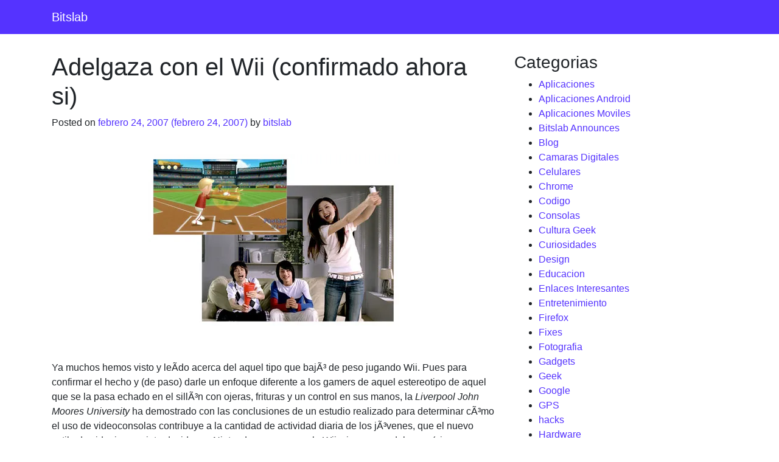

--- FILE ---
content_type: text/html; charset=UTF-8
request_url: https://www.bitslab.net/adelgaza-con-el-wii-confirmado-ahora-si/
body_size: 12311
content:
<!DOCTYPE html>
<html lang="es">
<head>
	<meta charset="UTF-8">
	<meta name="viewport" content="width=device-width, initial-scale=1, shrink-to-fit=no">
	<link rel="profile" href="http://gmpg.org/xfn/11">
	<style id="jetpack-boost-critical-css">@media all{ol,ul{box-sizing:border-box}.entry-content{counter-reset:footnotes}.aligncenter{clear:both}.screen-reader-text{border:0;clip:rect(1px,1px,1px,1px);-webkit-clip-path:inset(50%);clip-path:inset(50%);height:1px;margin:-1px;overflow:hidden;padding:0;position:absolute;width:1px;word-wrap:normal!important}html :where(img[class*=wp-image-]){height:auto;max-width:100%}:where(figure){margin:0 0 1em}}@media all{*{box-sizing:border-box}html{font-family:sans-serif;line-height:1.15;-webkit-text-size-adjust:100%}article,aside,figcaption,figure,footer,header,main,nav{display:block}body{margin:0;font-family:-apple-system,BlinkMacSystemFont,"Segoe UI",Roboto,"Helvetica Neue",Arial,"Noto Sans","Liberation Sans",sans-serif,"Apple Color Emoji","Segoe UI Emoji","Segoe UI Symbol","Noto Color Emoji";font-size:1rem;font-weight:400;line-height:1.5;color:#212529;text-align:left;background-color:#fff}h1,h2,h3,h5{margin-top:0;margin-bottom:.5rem}p{margin-top:0;margin-bottom:1rem}ol,ul{margin-top:0;margin-bottom:1rem}strong{font-weight:bolder}a{color:#53f;text-decoration:none;background-color:transparent}figure{margin:0 0 1rem}img{vertical-align:middle;border-style:none}table{border-collapse:collapse}th{text-align:inherit;text-align:-webkit-match-parent}button{border-radius:0}button{margin:0;font-family:inherit;font-size:inherit;line-height:inherit}button{overflow:visible}button{text-transform:none}[type=button],button{-webkit-appearance:button}h1,h2,h3,h5{margin-bottom:.5rem;font-weight:500;line-height:1.2}h1{font-size:2.5rem}h2{font-size:2rem}h3{font-size:1.75rem}h5{font-size:1.25rem}.container{width:100%;padding-right:15px;padding-left:15px;margin-right:auto;margin-left:auto}@media (min-width:576px){.container{max-width:540px}}@media (min-width:768px){.container{max-width:720px}}@media (min-width:992px){.container{max-width:960px}}@media (min-width:1200px){.container{max-width:1140px}}.row{display:-webkit-flex;display:-ms-flexbox;display:flex;-webkit-flex-wrap:wrap;-ms-flex-wrap:wrap;flex-wrap:wrap;margin-right:-15px;margin-left:-15px}.col-md,.col-md-4{position:relative;width:100%;padding-right:15px;padding-left:15px}@media (min-width:768px){.col-md{-webkit-flex-basis:0;-ms-flex-preferred-size:0;flex-basis:0;-webkit-flex-grow:1;-ms-flex-positive:1;flex-grow:1;max-width:100%}.col-md-4{-webkit-flex:0 0 33.3333333333%;-ms-flex:0 0 33.3333333333%;flex:0 0 33.3333333333%;max-width:33.3333333333%}}.navbar{position:relative;display:-webkit-flex;display:-ms-flexbox;display:flex;-webkit-flex-wrap:wrap;-ms-flex-wrap:wrap;flex-wrap:wrap;-webkit-align-items:center;-ms-flex-align:center;align-items:center;-webkit-justify-content:space-between;-ms-flex-pack:justify;justify-content:space-between;padding:.5rem 1rem}.navbar .container{display:-webkit-flex;display:-ms-flexbox;display:flex;-webkit-flex-wrap:wrap;-ms-flex-wrap:wrap;flex-wrap:wrap;-webkit-align-items:center;-ms-flex-align:center;align-items:center;-webkit-justify-content:space-between;-ms-flex-pack:justify;justify-content:space-between}.navbar-brand{display:inline-block;padding-top:.3125rem;padding-bottom:.3125rem;margin-right:1rem;font-size:1.25rem;line-height:inherit;white-space:nowrap}.navbar-toggler{padding:.25rem .75rem;font-size:1.25rem;line-height:1;background-color:transparent;border:1px solid transparent;border-radius:.25rem}.navbar-toggler-icon{display:inline-block;width:1.5em;height:1.5em;vertical-align:middle;content:"";background:50%/100% 100%no-repeat}@media (max-width:767.98px){.navbar-expand-md>.container{padding-right:0;padding-left:0}}@media (min-width:768px){.navbar-expand-md{-webkit-flex-flow:row nowrap;-ms-flex-flow:row nowrap;flex-flow:row nowrap;-webkit-justify-content:flex-start;-ms-flex-pack:start;justify-content:flex-start}.navbar-expand-md>.container{-webkit-flex-wrap:nowrap;-ms-flex-wrap:nowrap;flex-wrap:nowrap}.navbar-expand-md .navbar-toggler{display:none}}.navbar-dark .navbar-brand{color:#fff}.navbar-dark .navbar-toggler{color:rgba(255,255,255,.5);border-color:rgba(255,255,255,.1)}.navbar-dark .navbar-toggler-icon{background-image:url(data:image/svg+xml,%3csvg\ xmlns=\'http://www.w3.org/2000/svg\'\ width=\'30\'\ height=\'30\'\ viewBox=\'0\ 0\ 30\ 30\'%3e%3cpath\ stroke=\'rgba%28255,\ 255,\ 255,\ 0.5%29\'\ stroke-linecap=\'round\'\ stroke-miterlimit=\'10\'\ stroke-width=\'2\'\ d=\'M4\ 7h22M4\ 15h22M4\ 23h22\'/%3e%3c/svg%3e)}.bg-primary{background-color:#53f!important}.d-flex{display:-webkit-flex!important;display:-ms-flexbox!important;display:flex!important}.justify-content-between{-webkit-justify-content:space-between!important;-ms-flex-pack:justify!important;justify-content:space-between!important}.sr-only{position:absolute;width:1px;height:1px;padding:0;margin:-1px;overflow:hidden;clip:rect(0,0,0,0);white-space:nowrap;border:0}.aligncenter{margin-right:auto!important}.aligncenter{margin-left:auto!important}body{overflow-x:hidden}.wrapper{padding:30px 0}.wp-caption{font-size:inherit}.wp-caption-text{font-size:inherit}.screen-reader-text{position:absolute;width:1px;height:1px;padding:0;margin:-1px;overflow:hidden;clip:rect(0,0,0,0);white-space:nowrap;border:0}.aligncenter{display:block}.entry-footer span{padding-right:10px}article img,figure,img,img.wp-post-image{max-width:100%;height:auto}a.skip-link{position:fixed;z-index:1000;top:0;right:0}.entry-content p a:not(.btn){text-decoration:underline}@font-face{font-family:FontAwesome;font-weight:400;font-style:normal}.fa{display:inline-block;font:normal normal normal 14px/1 FontAwesome;font-size:inherit;text-rendering:auto;-webkit-font-smoothing:antialiased;-moz-osx-font-smoothing:grayscale}.fa-angle-left:before{content:""}.fa-angle-right:before{content:""}.sr-only{position:absolute;width:1px;height:1px;padding:0;margin:-1px;overflow:hidden;clip:rect(0,0,0,0);border:0}}@media all{.jetpack-video-wrapper{margin-bottom:1.6em}.jetpack-video-wrapper>iframe{margin-bottom:0}}</style><meta name='robots' content='index, follow, max-image-preview:large, max-snippet:-1, max-video-preview:-1' />

	<!-- This site is optimized with the Yoast SEO plugin v26.5 - https://yoast.com/wordpress/plugins/seo/ -->
	<title>Adelgaza con el Wii (confirmado ahora si) - Bitslab</title>
	<link rel="canonical" href="https://www.bitslab.net/adelgaza-con-el-wii-confirmado-ahora-si/" />
	<meta property="og:locale" content="es_MX" />
	<meta property="og:type" content="article" />
	<meta property="og:title" content="Adelgaza con el Wii (confirmado ahora si) - Bitslab" />
	<meta property="og:description" content="&nbsp; &nbsp; Ya muchos hemos visto y leÃ­do acerca del aquel tipo que bajÃ³ de peso jugando Wii. Pues para confirmar el hecho y (de paso) darle un enfoque diferente a los gamers de aquel estereotipo de aquel que se la pasa echado en el sillÃ³n con ojeras, frituras y un control en sus manos, [...]Read More... from Adelgaza con el Wii (confirmado ahora si)" />
	<meta property="og:url" content="https://www.bitslab.net/adelgaza-con-el-wii-confirmado-ahora-si/" />
	<meta property="og:site_name" content="Bitslab" />
	<meta property="article:published_time" content="2007-02-24T07:04:56+00:00" />
	<meta property="article:modified_time" content="2007-02-24T07:06:40+00:00" />
	<meta property="og:image" content="http://www.bitslab.net/wp-content/uploads/2007/02/wii.jpg" />
	<meta name="author" content="bitslab" />
	<meta name="twitter:card" content="summary_large_image" />
	<meta name="twitter:label1" content="Escrito por" />
	<meta name="twitter:data1" content="bitslab" />
	<meta name="twitter:label2" content="Tiempo de lectura" />
	<meta name="twitter:data2" content="1 minuto" />
	<script type="application/ld+json" class="yoast-schema-graph">{"@context":"https://schema.org","@graph":[{"@type":"WebPage","@id":"https://www.bitslab.net/adelgaza-con-el-wii-confirmado-ahora-si/","url":"https://www.bitslab.net/adelgaza-con-el-wii-confirmado-ahora-si/","name":"Adelgaza con el Wii (confirmado ahora si) - Bitslab","isPartOf":{"@id":"https://www.bitslab.net/#website"},"primaryImageOfPage":{"@id":"https://www.bitslab.net/adelgaza-con-el-wii-confirmado-ahora-si/#primaryimage"},"image":{"@id":"https://www.bitslab.net/adelgaza-con-el-wii-confirmado-ahora-si/#primaryimage"},"thumbnailUrl":"http://www.bitslab.net/wp-content/uploads/2007/02/wii.jpg","datePublished":"2007-02-24T07:04:56+00:00","dateModified":"2007-02-24T07:06:40+00:00","author":{"@id":"https://www.bitslab.net/#/schema/person/a80c7f0a46fe31ce3ef1fae71c372344"},"breadcrumb":{"@id":"https://www.bitslab.net/adelgaza-con-el-wii-confirmado-ahora-si/#breadcrumb"},"inLanguage":"es","potentialAction":[{"@type":"ReadAction","target":["https://www.bitslab.net/adelgaza-con-el-wii-confirmado-ahora-si/"]}]},{"@type":"ImageObject","inLanguage":"es","@id":"https://www.bitslab.net/adelgaza-con-el-wii-confirmado-ahora-si/#primaryimage","url":"http://www.bitslab.net/wp-content/uploads/2007/02/wii.jpg","contentUrl":"http://www.bitslab.net/wp-content/uploads/2007/02/wii.jpg"},{"@type":"BreadcrumbList","@id":"https://www.bitslab.net/adelgaza-con-el-wii-confirmado-ahora-si/#breadcrumb","itemListElement":[{"@type":"ListItem","position":1,"name":"Home","item":"https://www.bitslab.net/"},{"@type":"ListItem","position":2,"name":"Adelgaza con el Wii (confirmado ahora si)"}]},{"@type":"WebSite","@id":"https://www.bitslab.net/#website","url":"https://www.bitslab.net/","name":"Bitslab","description":"Noticias de Tecnologia y Gadgets","potentialAction":[{"@type":"SearchAction","target":{"@type":"EntryPoint","urlTemplate":"https://www.bitslab.net/?s={search_term_string}"},"query-input":{"@type":"PropertyValueSpecification","valueRequired":true,"valueName":"search_term_string"}}],"inLanguage":"es"},{"@type":"Person","@id":"https://www.bitslab.net/#/schema/person/a80c7f0a46fe31ce3ef1fae71c372344","name":"bitslab","image":{"@type":"ImageObject","inLanguage":"es","@id":"https://www.bitslab.net/#/schema/person/image/","url":"https://secure.gravatar.com/avatar/13e3b3a4d3c9c1eefe8d6ff10bddbef8f40e7706e0a0506b77711bbcdd12543d?s=96&d=blank&r=g","contentUrl":"https://secure.gravatar.com/avatar/13e3b3a4d3c9c1eefe8d6ff10bddbef8f40e7706e0a0506b77711bbcdd12543d?s=96&d=blank&r=g","caption":"bitslab"}}]}</script>
	<!-- / Yoast SEO plugin. -->


<link rel='dns-prefetch' href='//stats.wp.com' />
<link rel='dns-prefetch' href='//www.googletagmanager.com' />
<link rel='preconnect' href='//i0.wp.com' />
<link rel="alternate" type="application/rss+xml" title="Bitslab &raquo; Feed" href="https://www.bitslab.net/feed/" />
<link rel="alternate" type="application/rss+xml" title="Bitslab &raquo; RSS de los comentarios" href="https://www.bitslab.net/comments/feed/" />
<link rel="alternate" title="oEmbed (JSON)" type="application/json+oembed" href="https://www.bitslab.net/wp-json/oembed/1.0/embed?url=https%3A%2F%2Fwww.bitslab.net%2Fadelgaza-con-el-wii-confirmado-ahora-si%2F" />
<link rel="alternate" title="oEmbed (XML)" type="text/xml+oembed" href="https://www.bitslab.net/wp-json/oembed/1.0/embed?url=https%3A%2F%2Fwww.bitslab.net%2Fadelgaza-con-el-wii-confirmado-ahora-si%2F&#038;format=xml" />
<style id='wp-img-auto-sizes-contain-inline-css'>
img:is([sizes=auto i],[sizes^="auto," i]){contain-intrinsic-size:3000px 1500px}
/*# sourceURL=wp-img-auto-sizes-contain-inline-css */
</style>
<style id='wp-emoji-styles-inline-css'>

	img.wp-smiley, img.emoji {
		display: inline !important;
		border: none !important;
		box-shadow: none !important;
		height: 1em !important;
		width: 1em !important;
		margin: 0 0.07em !important;
		vertical-align: -0.1em !important;
		background: none !important;
		padding: 0 !important;
	}
/*# sourceURL=wp-emoji-styles-inline-css */
</style>
<style id='wp-block-library-inline-css'>
:root{--wp-block-synced-color:#7a00df;--wp-block-synced-color--rgb:122,0,223;--wp-bound-block-color:var(--wp-block-synced-color);--wp-editor-canvas-background:#ddd;--wp-admin-theme-color:#007cba;--wp-admin-theme-color--rgb:0,124,186;--wp-admin-theme-color-darker-10:#006ba1;--wp-admin-theme-color-darker-10--rgb:0,107,160.5;--wp-admin-theme-color-darker-20:#005a87;--wp-admin-theme-color-darker-20--rgb:0,90,135;--wp-admin-border-width-focus:2px}@media (min-resolution:192dpi){:root{--wp-admin-border-width-focus:1.5px}}.wp-element-button{cursor:pointer}:root .has-very-light-gray-background-color{background-color:#eee}:root .has-very-dark-gray-background-color{background-color:#313131}:root .has-very-light-gray-color{color:#eee}:root .has-very-dark-gray-color{color:#313131}:root .has-vivid-green-cyan-to-vivid-cyan-blue-gradient-background{background:linear-gradient(135deg,#00d084,#0693e3)}:root .has-purple-crush-gradient-background{background:linear-gradient(135deg,#34e2e4,#4721fb 50%,#ab1dfe)}:root .has-hazy-dawn-gradient-background{background:linear-gradient(135deg,#faaca8,#dad0ec)}:root .has-subdued-olive-gradient-background{background:linear-gradient(135deg,#fafae1,#67a671)}:root .has-atomic-cream-gradient-background{background:linear-gradient(135deg,#fdd79a,#004a59)}:root .has-nightshade-gradient-background{background:linear-gradient(135deg,#330968,#31cdcf)}:root .has-midnight-gradient-background{background:linear-gradient(135deg,#020381,#2874fc)}:root{--wp--preset--font-size--normal:16px;--wp--preset--font-size--huge:42px}.has-regular-font-size{font-size:1em}.has-larger-font-size{font-size:2.625em}.has-normal-font-size{font-size:var(--wp--preset--font-size--normal)}.has-huge-font-size{font-size:var(--wp--preset--font-size--huge)}.has-text-align-center{text-align:center}.has-text-align-left{text-align:left}.has-text-align-right{text-align:right}.has-fit-text{white-space:nowrap!important}#end-resizable-editor-section{display:none}.aligncenter{clear:both}.items-justified-left{justify-content:flex-start}.items-justified-center{justify-content:center}.items-justified-right{justify-content:flex-end}.items-justified-space-between{justify-content:space-between}.screen-reader-text{border:0;clip-path:inset(50%);height:1px;margin:-1px;overflow:hidden;padding:0;position:absolute;width:1px;word-wrap:normal!important}.screen-reader-text:focus{background-color:#ddd;clip-path:none;color:#444;display:block;font-size:1em;height:auto;left:5px;line-height:normal;padding:15px 23px 14px;text-decoration:none;top:5px;width:auto;z-index:100000}html :where(.has-border-color){border-style:solid}html :where([style*=border-top-color]){border-top-style:solid}html :where([style*=border-right-color]){border-right-style:solid}html :where([style*=border-bottom-color]){border-bottom-style:solid}html :where([style*=border-left-color]){border-left-style:solid}html :where([style*=border-width]){border-style:solid}html :where([style*=border-top-width]){border-top-style:solid}html :where([style*=border-right-width]){border-right-style:solid}html :where([style*=border-bottom-width]){border-bottom-style:solid}html :where([style*=border-left-width]){border-left-style:solid}html :where(img[class*=wp-image-]){height:auto;max-width:100%}:where(figure){margin:0 0 1em}html :where(.is-position-sticky){--wp-admin--admin-bar--position-offset:var(--wp-admin--admin-bar--height,0px)}@media screen and (max-width:600px){html :where(.is-position-sticky){--wp-admin--admin-bar--position-offset:0px}}

/*# sourceURL=wp-block-library-inline-css */
</style><style id='global-styles-inline-css'>
:root{--wp--preset--aspect-ratio--square: 1;--wp--preset--aspect-ratio--4-3: 4/3;--wp--preset--aspect-ratio--3-4: 3/4;--wp--preset--aspect-ratio--3-2: 3/2;--wp--preset--aspect-ratio--2-3: 2/3;--wp--preset--aspect-ratio--16-9: 16/9;--wp--preset--aspect-ratio--9-16: 9/16;--wp--preset--color--black: #000000;--wp--preset--color--cyan-bluish-gray: #abb8c3;--wp--preset--color--white: #fff;--wp--preset--color--pale-pink: #f78da7;--wp--preset--color--vivid-red: #cf2e2e;--wp--preset--color--luminous-vivid-orange: #ff6900;--wp--preset--color--luminous-vivid-amber: #fcb900;--wp--preset--color--light-green-cyan: #7bdcb5;--wp--preset--color--vivid-green-cyan: #00d084;--wp--preset--color--pale-cyan-blue: #8ed1fc;--wp--preset--color--vivid-cyan-blue: #0693e3;--wp--preset--color--vivid-purple: #9b51e0;--wp--preset--color--blue: #0d6efd;--wp--preset--color--indigo: #6610f2;--wp--preset--color--purple: #5533ff;--wp--preset--color--pink: #d63384;--wp--preset--color--red: #dc3545;--wp--preset--color--orange: #fd7e14;--wp--preset--color--yellow: #ffc107;--wp--preset--color--green: #198754;--wp--preset--color--teal: #20c997;--wp--preset--color--cyan: #0dcaf0;--wp--preset--color--gray: #6c757d;--wp--preset--color--gray-dark: #343a40;--wp--preset--gradient--vivid-cyan-blue-to-vivid-purple: linear-gradient(135deg,rgb(6,147,227) 0%,rgb(155,81,224) 100%);--wp--preset--gradient--light-green-cyan-to-vivid-green-cyan: linear-gradient(135deg,rgb(122,220,180) 0%,rgb(0,208,130) 100%);--wp--preset--gradient--luminous-vivid-amber-to-luminous-vivid-orange: linear-gradient(135deg,rgb(252,185,0) 0%,rgb(255,105,0) 100%);--wp--preset--gradient--luminous-vivid-orange-to-vivid-red: linear-gradient(135deg,rgb(255,105,0) 0%,rgb(207,46,46) 100%);--wp--preset--gradient--very-light-gray-to-cyan-bluish-gray: linear-gradient(135deg,rgb(238,238,238) 0%,rgb(169,184,195) 100%);--wp--preset--gradient--cool-to-warm-spectrum: linear-gradient(135deg,rgb(74,234,220) 0%,rgb(151,120,209) 20%,rgb(207,42,186) 40%,rgb(238,44,130) 60%,rgb(251,105,98) 80%,rgb(254,248,76) 100%);--wp--preset--gradient--blush-light-purple: linear-gradient(135deg,rgb(255,206,236) 0%,rgb(152,150,240) 100%);--wp--preset--gradient--blush-bordeaux: linear-gradient(135deg,rgb(254,205,165) 0%,rgb(254,45,45) 50%,rgb(107,0,62) 100%);--wp--preset--gradient--luminous-dusk: linear-gradient(135deg,rgb(255,203,112) 0%,rgb(199,81,192) 50%,rgb(65,88,208) 100%);--wp--preset--gradient--pale-ocean: linear-gradient(135deg,rgb(255,245,203) 0%,rgb(182,227,212) 50%,rgb(51,167,181) 100%);--wp--preset--gradient--electric-grass: linear-gradient(135deg,rgb(202,248,128) 0%,rgb(113,206,126) 100%);--wp--preset--gradient--midnight: linear-gradient(135deg,rgb(2,3,129) 0%,rgb(40,116,252) 100%);--wp--preset--font-size--small: 13px;--wp--preset--font-size--medium: 20px;--wp--preset--font-size--large: 36px;--wp--preset--font-size--x-large: 42px;--wp--preset--spacing--20: 0.44rem;--wp--preset--spacing--30: 0.67rem;--wp--preset--spacing--40: 1rem;--wp--preset--spacing--50: 1.5rem;--wp--preset--spacing--60: 2.25rem;--wp--preset--spacing--70: 3.38rem;--wp--preset--spacing--80: 5.06rem;--wp--preset--shadow--natural: 6px 6px 9px rgba(0, 0, 0, 0.2);--wp--preset--shadow--deep: 12px 12px 50px rgba(0, 0, 0, 0.4);--wp--preset--shadow--sharp: 6px 6px 0px rgba(0, 0, 0, 0.2);--wp--preset--shadow--outlined: 6px 6px 0px -3px rgb(255, 255, 255), 6px 6px rgb(0, 0, 0);--wp--preset--shadow--crisp: 6px 6px 0px rgb(0, 0, 0);}:where(.is-layout-flex){gap: 0.5em;}:where(.is-layout-grid){gap: 0.5em;}body .is-layout-flex{display: flex;}.is-layout-flex{flex-wrap: wrap;align-items: center;}.is-layout-flex > :is(*, div){margin: 0;}body .is-layout-grid{display: grid;}.is-layout-grid > :is(*, div){margin: 0;}:where(.wp-block-columns.is-layout-flex){gap: 2em;}:where(.wp-block-columns.is-layout-grid){gap: 2em;}:where(.wp-block-post-template.is-layout-flex){gap: 1.25em;}:where(.wp-block-post-template.is-layout-grid){gap: 1.25em;}.has-black-color{color: var(--wp--preset--color--black) !important;}.has-cyan-bluish-gray-color{color: var(--wp--preset--color--cyan-bluish-gray) !important;}.has-white-color{color: var(--wp--preset--color--white) !important;}.has-pale-pink-color{color: var(--wp--preset--color--pale-pink) !important;}.has-vivid-red-color{color: var(--wp--preset--color--vivid-red) !important;}.has-luminous-vivid-orange-color{color: var(--wp--preset--color--luminous-vivid-orange) !important;}.has-luminous-vivid-amber-color{color: var(--wp--preset--color--luminous-vivid-amber) !important;}.has-light-green-cyan-color{color: var(--wp--preset--color--light-green-cyan) !important;}.has-vivid-green-cyan-color{color: var(--wp--preset--color--vivid-green-cyan) !important;}.has-pale-cyan-blue-color{color: var(--wp--preset--color--pale-cyan-blue) !important;}.has-vivid-cyan-blue-color{color: var(--wp--preset--color--vivid-cyan-blue) !important;}.has-vivid-purple-color{color: var(--wp--preset--color--vivid-purple) !important;}.has-black-background-color{background-color: var(--wp--preset--color--black) !important;}.has-cyan-bluish-gray-background-color{background-color: var(--wp--preset--color--cyan-bluish-gray) !important;}.has-white-background-color{background-color: var(--wp--preset--color--white) !important;}.has-pale-pink-background-color{background-color: var(--wp--preset--color--pale-pink) !important;}.has-vivid-red-background-color{background-color: var(--wp--preset--color--vivid-red) !important;}.has-luminous-vivid-orange-background-color{background-color: var(--wp--preset--color--luminous-vivid-orange) !important;}.has-luminous-vivid-amber-background-color{background-color: var(--wp--preset--color--luminous-vivid-amber) !important;}.has-light-green-cyan-background-color{background-color: var(--wp--preset--color--light-green-cyan) !important;}.has-vivid-green-cyan-background-color{background-color: var(--wp--preset--color--vivid-green-cyan) !important;}.has-pale-cyan-blue-background-color{background-color: var(--wp--preset--color--pale-cyan-blue) !important;}.has-vivid-cyan-blue-background-color{background-color: var(--wp--preset--color--vivid-cyan-blue) !important;}.has-vivid-purple-background-color{background-color: var(--wp--preset--color--vivid-purple) !important;}.has-black-border-color{border-color: var(--wp--preset--color--black) !important;}.has-cyan-bluish-gray-border-color{border-color: var(--wp--preset--color--cyan-bluish-gray) !important;}.has-white-border-color{border-color: var(--wp--preset--color--white) !important;}.has-pale-pink-border-color{border-color: var(--wp--preset--color--pale-pink) !important;}.has-vivid-red-border-color{border-color: var(--wp--preset--color--vivid-red) !important;}.has-luminous-vivid-orange-border-color{border-color: var(--wp--preset--color--luminous-vivid-orange) !important;}.has-luminous-vivid-amber-border-color{border-color: var(--wp--preset--color--luminous-vivid-amber) !important;}.has-light-green-cyan-border-color{border-color: var(--wp--preset--color--light-green-cyan) !important;}.has-vivid-green-cyan-border-color{border-color: var(--wp--preset--color--vivid-green-cyan) !important;}.has-pale-cyan-blue-border-color{border-color: var(--wp--preset--color--pale-cyan-blue) !important;}.has-vivid-cyan-blue-border-color{border-color: var(--wp--preset--color--vivid-cyan-blue) !important;}.has-vivid-purple-border-color{border-color: var(--wp--preset--color--vivid-purple) !important;}.has-vivid-cyan-blue-to-vivid-purple-gradient-background{background: var(--wp--preset--gradient--vivid-cyan-blue-to-vivid-purple) !important;}.has-light-green-cyan-to-vivid-green-cyan-gradient-background{background: var(--wp--preset--gradient--light-green-cyan-to-vivid-green-cyan) !important;}.has-luminous-vivid-amber-to-luminous-vivid-orange-gradient-background{background: var(--wp--preset--gradient--luminous-vivid-amber-to-luminous-vivid-orange) !important;}.has-luminous-vivid-orange-to-vivid-red-gradient-background{background: var(--wp--preset--gradient--luminous-vivid-orange-to-vivid-red) !important;}.has-very-light-gray-to-cyan-bluish-gray-gradient-background{background: var(--wp--preset--gradient--very-light-gray-to-cyan-bluish-gray) !important;}.has-cool-to-warm-spectrum-gradient-background{background: var(--wp--preset--gradient--cool-to-warm-spectrum) !important;}.has-blush-light-purple-gradient-background{background: var(--wp--preset--gradient--blush-light-purple) !important;}.has-blush-bordeaux-gradient-background{background: var(--wp--preset--gradient--blush-bordeaux) !important;}.has-luminous-dusk-gradient-background{background: var(--wp--preset--gradient--luminous-dusk) !important;}.has-pale-ocean-gradient-background{background: var(--wp--preset--gradient--pale-ocean) !important;}.has-electric-grass-gradient-background{background: var(--wp--preset--gradient--electric-grass) !important;}.has-midnight-gradient-background{background: var(--wp--preset--gradient--midnight) !important;}.has-small-font-size{font-size: var(--wp--preset--font-size--small) !important;}.has-medium-font-size{font-size: var(--wp--preset--font-size--medium) !important;}.has-large-font-size{font-size: var(--wp--preset--font-size--large) !important;}.has-x-large-font-size{font-size: var(--wp--preset--font-size--x-large) !important;}
/*# sourceURL=global-styles-inline-css */
</style>

<style id='classic-theme-styles-inline-css'>
/*! This file is auto-generated */
.wp-block-button__link{color:#fff;background-color:#32373c;border-radius:9999px;box-shadow:none;text-decoration:none;padding:calc(.667em + 2px) calc(1.333em + 2px);font-size:1.125em}.wp-block-file__button{background:#32373c;color:#fff;text-decoration:none}
/*# sourceURL=/wp-includes/css/classic-themes.min.css */
</style>
<noscript><link rel='stylesheet' id='understrap-styles-css' href='https://www.bitslab.net/wp-content/themes/understrap/css/theme-bootstrap4.min.css?ver=1.1.0.1639774139' media='all' />
</noscript><link rel='stylesheet' id='understrap-styles-css' href='https://www.bitslab.net/wp-content/themes/understrap/css/theme-bootstrap4.min.css?ver=1.1.0.1639774139' media="not all" data-media="all" onload="this.media=this.dataset.media; delete this.dataset.media; this.removeAttribute( 'onload' );" />
<noscript><link rel='stylesheet' id='wp-pagenavi-css' href='https://www.bitslab.net/wp-content/plugins/wp-pagenavi/pagenavi-css.css?ver=2.70' media='all' />
</noscript><link rel='stylesheet' id='wp-pagenavi-css' href='https://www.bitslab.net/wp-content/plugins/wp-pagenavi/pagenavi-css.css?ver=2.70' media="not all" data-media="all" onload="this.media=this.dataset.media; delete this.dataset.media; this.removeAttribute( 'onload' );" />
<script src="https://www.bitslab.net/wp-includes/js/jquery/jquery.min.js?ver=3.7.1" id="jquery-core-js"></script>
<script src="https://www.bitslab.net/wp-includes/js/jquery/jquery-migrate.min.js?ver=3.4.1" id="jquery-migrate-js"></script>
<link rel="https://api.w.org/" href="https://www.bitslab.net/wp-json/" /><link rel="alternate" title="JSON" type="application/json" href="https://www.bitslab.net/wp-json/wp/v2/posts/773" /><link rel="EditURI" type="application/rsd+xml" title="RSD" href="https://www.bitslab.net/xmlrpc.php?rsd" />
<meta name="generator" content="WordPress 6.9" />
<link rel='shortlink' href='https://www.bitslab.net/?p=773' />
<meta name="generator" content="Site Kit by Google 1.167.0" />	<style>img#wpstats{display:none}</style>
		<meta name="mobile-web-app-capable" content="yes">
<meta name="apple-mobile-web-app-capable" content="yes">
<meta name="apple-mobile-web-app-title" content="Bitslab - Noticias de Tecnologia y Gadgets">
<link rel="icon" href="https://i0.wp.com/www.bitslab.net/wp-content/uploads/2018/06/cropped-cf965738aff14829d4f75b451e21c475-bitslab_logo.png?fit=32%2C32&#038;ssl=1" sizes="32x32" />
<link rel="icon" href="https://i0.wp.com/www.bitslab.net/wp-content/uploads/2018/06/cropped-cf965738aff14829d4f75b451e21c475-bitslab_logo.png?fit=192%2C192&#038;ssl=1" sizes="192x192" />
<link rel="apple-touch-icon" href="https://i0.wp.com/www.bitslab.net/wp-content/uploads/2018/06/cropped-cf965738aff14829d4f75b451e21c475-bitslab_logo.png?fit=180%2C180&#038;ssl=1" />
<meta name="msapplication-TileImage" content="https://i0.wp.com/www.bitslab.net/wp-content/uploads/2018/06/cropped-cf965738aff14829d4f75b451e21c475-bitslab_logo.png?fit=270%2C270&#038;ssl=1" />
	
	<!-- Google tag (gtag.js) -->
	<script async src="https://www.googletagmanager.com/gtag/js?id=G-69GD82GY63"></script>
	<script>
		window.dataLayer = window.dataLayer || [];
		function gtag(){dataLayer.push(arguments);}
		gtag('js', new Date());

		gtag('config', 'G-69GD82GY63');
	</script>

</head>

<body class="wp-singular post-template-default single single-post postid-773 single-format-standard wp-embed-responsive wp-theme-understrap understrap-has-sidebar" itemscope itemtype="http://schema.org/WebSite">
<div class="site" id="page">

	<!-- ******************* The Navbar Area ******************* -->
	<header id="wrapper-navbar">

		<a class="skip-link sr-only sr-only-focusable" href="#content">Skip to content</a>

		
<nav id="main-nav" class="navbar navbar-expand-md navbar-dark bg-primary" aria-labelledby="main-nav-label">

	<h2 id="main-nav-label" class="screen-reader-text">
		Main Navigation	</h2>


	<div class="container">

		<!-- Your site title as branding in the menu -->
		
			
				<a class="navbar-brand" rel="home" href="https://www.bitslab.net/" itemprop="url">Bitslab</a>

			
					<!-- end custom logo -->

		<button class="navbar-toggler" type="button" data-toggle="collapse" data-target="#navbarNavDropdown" aria-controls="navbarNavDropdown" aria-expanded="false" aria-label="Toggle navigation">
			<span class="navbar-toggler-icon"></span>
		</button>

		<!-- The WordPress Menu goes here -->
		
	</div><!-- .container -->

</nav><!-- .site-navigation -->

	</header><!-- #wrapper-navbar end -->

<div class="wrapper" id="single-wrapper">

	<div class="container" id="content" tabindex="-1">

		<div class="row">

			<!-- Do the left sidebar check -->
			
<div class="col-md content-area" id="primary">

			<main class="site-main" id="main">

				
<article class="post-773 post type-post status-publish format-standard hentry category-consolas category-entretenimiento category-videogames" id="post-773">

	<header class="entry-header">

		<h1 class="entry-title">Adelgaza con el Wii (confirmado ahora si)</h1>
		<div class="entry-meta">

			<span class="posted-on">Posted on <a href="https://www.bitslab.net/adelgaza-con-el-wii-confirmado-ahora-si/" rel="bookmark"><time class="entry-date published" datetime="2007-02-24T02:04:56-05:00">febrero 24, 2007</time><time class="updated" datetime="2007-02-24T02:06:40-05:00"> (febrero 24, 2007) </time></a></span><span class="byline"> by<span class="author vcard"> <a class="url fn n" href="https://www.bitslab.net/author/bitslab/">bitslab</a></span></span>
		</div><!-- .entry-meta -->

	</header><!-- .entry-header -->

	
	<div class="entry-content">

		<p align="left">&nbsp;</p>
<p style="text-align: center"><img data-recalc-dims="1" decoding="async" src="https://i0.wp.com/www.bitslab.net/wp-content/uploads/2007/02/wii.jpg?w=640" alt="wii.jpg" /></p>
<p align="left">&nbsp;</p>
<p align="left">Ya muchos hemos visto y leÃ­do acerca del aquel tipo que bajÃ³ de peso jugando Wii. Pues para confirmar el hecho y (de paso) darle un enfoque diferente a los gamers de aquel estereotipo de aquel que se la pasa echado en el sillÃ³n con ojeras, frituras y un control en sus manos, la <em>Liverpool John Moores University</em> ha demostrado con las conclusiones de un estudio realizado para determinar cÃ³mo el uso de videoconsolas contribuye a la cantidad de actividad diaria de los jÃ³venes, que el nuevo estilo de videojuegos introducido por Nintendo con su consola Wii, sirve para adelgazar (si se usa regularmente) hasta 12.25 kilos al aÃ±o.<span id="more-773"></span></p>
<p>El estudio se basÃ³ en comparar la cantidad de ejercicio que hace un jugador de Wii con el que se realiza con otras videoconsolas y se concluyÃ³ que el hecho de tener sensores de movimiento en las consolas tendrÃ¡ un gran impacto en la cantidad de energÃ­a gastada por los jugadores y tambiÃ©n en la cantidad de calorÃ­as quemadas. Tim Cable, investigador que ha dirigido el estudio, asegurÃ³ ayer que en Gran BretaÃ±a, los jugadores de videojuegos invierten en esta actividad una media de 12.2 horas semanales. Por eso es importante promover que durante este tiempo se realice la mayor cantidad posible de ejercicio, en donde el equipo determinÃ³ los jugadores de Wii queman un 40% mÃ¡s de calorÃ­as.</p>
<p>Cada vez salen mas razones por la cual adquirir un Wii&#8230; aunque seamos sinceros: los que la compren(o compremos) serÃ¡ por sus juegos y/o innovaciones, no porque la usaremos como mÃ¡quina de ejercicios, digo, es una consola de JUEGOS a fin de cuentas.</p>

	</div><!-- .entry-content -->

	<footer class="entry-footer">

		<span class="cat-links">Posted in <a href="https://www.bitslab.net/category/consolas/" rel="category tag">Consolas</a>, <a href="https://www.bitslab.net/category/entretenimiento/" rel="category tag">Entretenimiento</a>, <a href="https://www.bitslab.net/category/videogames/" rel="category tag">VideoGames</a></span>
	</footer><!-- .entry-footer -->

</article><!-- #post-## -->
		<nav class="container navigation post-navigation">
			<h2 class="screen-reader-text">Post navigation</h2>
			<div class="d-flex nav-links justify-content-between">
				<span class="nav-previous"><a href="https://www.bitslab.net/myspace-al-tu-por-tu-con-youtube/" rel="prev"><i class="fa fa-angle-left"></i>&nbsp;MySpace al tÃº por tÃº con YouTube</a></span><span class="nav-next"><a href="https://www.bitslab.net/mobileasl-celulares-para-sordos/" rel="next">MobileASL: Celulares para sordos&nbsp;<i class="fa fa-angle-right"></i></a></span>			</div><!-- .nav-links -->
		</nav><!-- .navigation -->
		
			</main><!-- #main -->

			<!-- Do the right sidebar check -->
			
</div><!-- #closing the primary container from /global-templates/left-sidebar-check.php -->


	<div class="col-md-4 widget-area" id="right-sidebar">
<aside id="categories-3" class="widget widget_categories"><h3 class="widget-title">Categorias</h3>
			<ul>
					<li class="cat-item cat-item-59"><a href="https://www.bitslab.net/category/aplicaciones/">Aplicaciones</a>
</li>
	<li class="cat-item cat-item-444"><a href="https://www.bitslab.net/category/aplicaciones-android/">Aplicaciones Android</a>
</li>
	<li class="cat-item cat-item-481"><a href="https://www.bitslab.net/category/aplicaciones-moviles/">Aplicaciones Moviles</a>
</li>
	<li class="cat-item cat-item-2"><a href="https://www.bitslab.net/category/bitslab-announces/">Bitslab Announces</a>
</li>
	<li class="cat-item cat-item-52"><a href="https://www.bitslab.net/category/blog/">Blog</a>
</li>
	<li class="cat-item cat-item-16"><a href="https://www.bitslab.net/category/camaras-digitales/">Camaras Digitales</a>
</li>
	<li class="cat-item cat-item-15"><a href="https://www.bitslab.net/category/celulares/">Celulares</a>
</li>
	<li class="cat-item cat-item-275"><a href="https://www.bitslab.net/category/navegadores/chrome/">Chrome</a>
</li>
	<li class="cat-item cat-item-43"><a href="https://www.bitslab.net/category/codigo/">Codigo</a>
</li>
	<li class="cat-item cat-item-36"><a href="https://www.bitslab.net/category/consolas/">Consolas</a>
</li>
	<li class="cat-item cat-item-347"><a href="https://www.bitslab.net/category/cultura-geek/">Cultura Geek</a>
</li>
	<li class="cat-item cat-item-360"><a href="https://www.bitslab.net/category/curiosidades/">Curiosidades</a>
</li>
	<li class="cat-item cat-item-245"><a href="https://www.bitslab.net/category/design/">Design</a>
</li>
	<li class="cat-item cat-item-232"><a href="https://www.bitslab.net/category/educacion/">Educacion</a>
</li>
	<li class="cat-item cat-item-235"><a href="https://www.bitslab.net/category/enlaces-interesantes/">Enlaces Interesantes</a>
</li>
	<li class="cat-item cat-item-33"><a href="https://www.bitslab.net/category/entretenimiento/">Entretenimiento</a>
</li>
	<li class="cat-item cat-item-7"><a href="https://www.bitslab.net/category/navegadores/firefox/">Firefox</a>
</li>
	<li class="cat-item cat-item-19"><a href="https://www.bitslab.net/category/fixes/">Fixes</a>
</li>
	<li class="cat-item cat-item-344"><a href="https://www.bitslab.net/category/fotografia/">Fotografia</a>
</li>
	<li class="cat-item cat-item-3"><a href="https://www.bitslab.net/category/gadgets/">Gadgets</a>
</li>
	<li class="cat-item cat-item-53"><a href="https://www.bitslab.net/category/geek/">Geek</a>
</li>
	<li class="cat-item cat-item-20"><a href="https://www.bitslab.net/category/google/">Google</a>
</li>
	<li class="cat-item cat-item-39"><a href="https://www.bitslab.net/category/gps/">GPS</a>
</li>
	<li class="cat-item cat-item-150"><a href="https://www.bitslab.net/category/hacks/">hacks</a>
</li>
	<li class="cat-item cat-item-4"><a href="https://www.bitslab.net/category/hardware/">Hardware</a>
</li>
	<li class="cat-item cat-item-51"><a href="https://www.bitslab.net/category/historia/">Historia</a>
</li>
	<li class="cat-item cat-item-47"><a href="https://www.bitslab.net/category/humor/">Humor</a>
</li>
	<li class="cat-item cat-item-5"><a href="https://www.bitslab.net/category/internet/">Internet</a>
</li>
	<li class="cat-item cat-item-8"><a href="https://www.bitslab.net/category/navegadores/internet-explorer/">Internet Explorer</a>
</li>
	<li class="cat-item cat-item-48"><a href="https://www.bitslab.net/category/iphone/">Iphone</a>
</li>
	<li class="cat-item cat-item-24"><a href="https://www.bitslab.net/category/ipod/">Ipod</a>
</li>
	<li class="cat-item cat-item-40"><a href="https://www.bitslab.net/category/linux/">Linux</a>
</li>
	<li class="cat-item cat-item-281"><a href="https://www.bitslab.net/category/llamadas-gratis/">Llamadas Gratis</a>
</li>
	<li class="cat-item cat-item-27"><a href="https://www.bitslab.net/category/mac/">Mac</a>
</li>
	<li class="cat-item cat-item-58"><a href="https://www.bitslab.net/category/meme/">meme</a>
</li>
	<li class="cat-item cat-item-34"><a href="https://www.bitslab.net/category/microsoft/">Microsoft</a>
</li>
	<li class="cat-item cat-item-56"><a href="https://www.bitslab.net/category/movistar/">Movistar</a>
</li>
	<li class="cat-item cat-item-9"><a href="https://www.bitslab.net/category/navegadores/mozilla/">Mozilla</a>
</li>
	<li class="cat-item cat-item-18"><a href="https://www.bitslab.net/category/msn-messenger/">MSN Messenger</a>
</li>
	<li class="cat-item cat-item-26"><a href="https://www.bitslab.net/category/music/">Music</a>
</li>
	<li class="cat-item cat-item-6"><a href="https://www.bitslab.net/category/navegadores/">Navegadores</a>
</li>
	<li class="cat-item cat-item-35"><a href="https://www.bitslab.net/category/office/">Office</a>
</li>
	<li class="cat-item cat-item-236"><a href="https://www.bitslab.net/category/open-source/">Open Source</a>
</li>
	<li class="cat-item cat-item-12"><a href="https://www.bitslab.net/category/navegadores/opera/">Opera</a>
</li>
	<li class="cat-item cat-item-37"><a href="https://www.bitslab.net/category/peer-to-peer/">Peer to Peer</a>
</li>
	<li class="cat-item cat-item-28"><a href="https://www.bitslab.net/category/playstation/">Playstation</a>
</li>
	<li class="cat-item cat-item-57"><a href="https://www.bitslab.net/category/redes-sociales/">Redes Sociales</a>
</li>
	<li class="cat-item cat-item-11"><a href="https://www.bitslab.net/category/navegadores/safari/">Safari</a>
</li>
	<li class="cat-item cat-item-44"><a href="https://www.bitslab.net/category/scripts/">Scripts</a>
</li>
	<li class="cat-item cat-item-50"><a href="https://www.bitslab.net/category/sistemas-operativos/">Sistemas Operativos</a>
</li>
	<li class="cat-item cat-item-55"><a href="https://www.bitslab.net/category/sms-gratis/">SMS Gratis</a>
</li>
	<li class="cat-item cat-item-14"><a href="https://www.bitslab.net/category/software/">Software</a>
</li>
	<li class="cat-item cat-item-49"><a href="https://www.bitslab.net/category/software-libre/">Software Libre</a>
</li>
	<li class="cat-item cat-item-29"><a href="https://www.bitslab.net/category/sony/">Sony</a>
</li>
	<li class="cat-item cat-item-13"><a href="https://www.bitslab.net/category/stuff/">Stuff</a>
</li>
	<li class="cat-item cat-item-23"><a href="https://www.bitslab.net/category/system/">System</a>
</li>
	<li class="cat-item cat-item-38"><a href="https://www.bitslab.net/category/tecnologia/">Tecnologia</a>
</li>
	<li class="cat-item cat-item-189"><a href="https://www.bitslab.net/category/torrent/">Torrent</a>
</li>
	<li class="cat-item cat-item-1"><a href="https://www.bitslab.net/category/uncategorized/">Uncategorized</a>
</li>
	<li class="cat-item cat-item-134"><a href="https://www.bitslab.net/category/video/">video</a>
</li>
	<li class="cat-item cat-item-45"><a href="https://www.bitslab.net/category/videogames/">VideoGames</a>
</li>
	<li class="cat-item cat-item-348"><a href="https://www.bitslab.net/category/videojuegos/">Videojuegos</a>
</li>
	<li class="cat-item cat-item-101"><a href="https://www.bitslab.net/category/virus/">Virus</a>
</li>
	<li class="cat-item cat-item-32"><a href="https://www.bitslab.net/category/voip/">VoIP</a>
</li>
	<li class="cat-item cat-item-41"><a href="https://www.bitslab.net/category/web-20/">Web 2.0</a>
</li>
	<li class="cat-item cat-item-21"><a href="https://www.bitslab.net/category/winbugs/">WinBugs</a>
</li>
	<li class="cat-item cat-item-42"><a href="https://www.bitslab.net/category/windows-vista/">Windows Vista</a>
</li>
	<li class="cat-item cat-item-22"><a href="https://www.bitslab.net/category/windows-xp/">Windows XP</a>
</li>
	<li class="cat-item cat-item-367"><a href="https://www.bitslab.net/category/wtf/">WTF</a>
</li>
	<li class="cat-item cat-item-54"><a href="https://www.bitslab.net/category/yahoo/">Yahoo</a>
</li>
	<li class="cat-item cat-item-60"><a href="https://www.bitslab.net/category/zune/">Zune</a>
</li>
			</ul>

			</aside>
</div><!-- #right-sidebar -->

		</div><!-- .row -->

	</div><!-- #content -->

</div><!-- #single-wrapper -->




	<!-- ******************* The Footer Full-width Widget Area ******************* -->

	<div class="wrapper" id="wrapper-footer-full" role="footer">

		<div class="container" id="footer-full-content" tabindex="-1">

			<div class="row">

				<div id="custom_html-2" class="widget_text footer-widget widget_custom_html widget-count-1 col-md-12"><div class="textwidget custom-html-widget"><script data-ad-client="ca-pub-5398902015128216" async src="https://pagead2.googlesyndication.com/pagead/js/adsbygoogle.js"></script></div></div><!-- .footer-widget -->
			</div>

		</div>

	</div><!-- #wrapper-footer-full -->

	
<div class="wrapper" id="wrapper-footer">

	<div class="container">

		<div class="row">

			<div class="col-md-12">

				<footer class="site-footer" id="colophon">

					<div class="site-info">

						<a href="https://wordpress.org/">Proudly powered by WordPress</a><span class="sep"> | </span>Theme: Understrap by <a href="https://understrap.com">understrap.com</a>.(Version: 1.1.0)
					</div><!-- .site-info -->

				</footer><!-- #colophon -->

			</div><!--col end -->

		</div><!-- row end -->

	</div><!-- container end -->

</div><!-- wrapper end -->

</div><!-- #page we need this extra closing tag here -->

<script type="speculationrules">
{"prefetch":[{"source":"document","where":{"and":[{"href_matches":"/*"},{"not":{"href_matches":["/wp-*.php","/wp-admin/*","/wp-content/uploads/*","/wp-content/*","/wp-content/plugins/*","/wp-content/themes/understrap/*","/*\\?(.+)"]}},{"not":{"selector_matches":"a[rel~=\"nofollow\"]"}},{"not":{"selector_matches":".no-prefetch, .no-prefetch a"}}]},"eagerness":"conservative"}]}
</script>
		<script>window.addEventListener( 'load', function() {
				document.querySelectorAll( 'link' ).forEach( function( e ) {'not all' === e.media && e.dataset.media && ( e.media = e.dataset.media, delete e.dataset.media );} );
				var e = document.getElementById( 'jetpack-boost-critical-css' );
				e && ( e.media = 'not all' );
			} );</script>
		<script src="https://www.bitslab.net/wp-content/themes/understrap/js/theme-bootstrap4.min.js?ver=1.1.0.1639774139" id="understrap-scripts-js"></script>
<script id="jetpack-stats-js-before">
_stq = window._stq || [];
_stq.push([ "view", JSON.parse("{\"v\":\"ext\",\"blog\":\"21576443\",\"post\":\"773\",\"tz\":\"-5\",\"srv\":\"www.bitslab.net\",\"j\":\"1:15.3.1\"}") ]);
_stq.push([ "clickTrackerInit", "21576443", "773" ]);
//# sourceURL=jetpack-stats-js-before
</script>
<script src="https://stats.wp.com/e-202550.js" id="jetpack-stats-js" defer data-wp-strategy="defer"></script>
<script id="wp-emoji-settings" type="application/json">
{"baseUrl":"https://s.w.org/images/core/emoji/17.0.2/72x72/","ext":".png","svgUrl":"https://s.w.org/images/core/emoji/17.0.2/svg/","svgExt":".svg","source":{"concatemoji":"https://www.bitslab.net/wp-includes/js/wp-emoji-release.min.js?ver=6.9"}}
</script>
<script type="module">
/*! This file is auto-generated */
const a=JSON.parse(document.getElementById("wp-emoji-settings").textContent),o=(window._wpemojiSettings=a,"wpEmojiSettingsSupports"),s=["flag","emoji"];function i(e){try{var t={supportTests:e,timestamp:(new Date).valueOf()};sessionStorage.setItem(o,JSON.stringify(t))}catch(e){}}function c(e,t,n){e.clearRect(0,0,e.canvas.width,e.canvas.height),e.fillText(t,0,0);t=new Uint32Array(e.getImageData(0,0,e.canvas.width,e.canvas.height).data);e.clearRect(0,0,e.canvas.width,e.canvas.height),e.fillText(n,0,0);const a=new Uint32Array(e.getImageData(0,0,e.canvas.width,e.canvas.height).data);return t.every((e,t)=>e===a[t])}function p(e,t){e.clearRect(0,0,e.canvas.width,e.canvas.height),e.fillText(t,0,0);var n=e.getImageData(16,16,1,1);for(let e=0;e<n.data.length;e++)if(0!==n.data[e])return!1;return!0}function u(e,t,n,a){switch(t){case"flag":return n(e,"\ud83c\udff3\ufe0f\u200d\u26a7\ufe0f","\ud83c\udff3\ufe0f\u200b\u26a7\ufe0f")?!1:!n(e,"\ud83c\udde8\ud83c\uddf6","\ud83c\udde8\u200b\ud83c\uddf6")&&!n(e,"\ud83c\udff4\udb40\udc67\udb40\udc62\udb40\udc65\udb40\udc6e\udb40\udc67\udb40\udc7f","\ud83c\udff4\u200b\udb40\udc67\u200b\udb40\udc62\u200b\udb40\udc65\u200b\udb40\udc6e\u200b\udb40\udc67\u200b\udb40\udc7f");case"emoji":return!a(e,"\ud83e\u1fac8")}return!1}function f(e,t,n,a){let r;const o=(r="undefined"!=typeof WorkerGlobalScope&&self instanceof WorkerGlobalScope?new OffscreenCanvas(300,150):document.createElement("canvas")).getContext("2d",{willReadFrequently:!0}),s=(o.textBaseline="top",o.font="600 32px Arial",{});return e.forEach(e=>{s[e]=t(o,e,n,a)}),s}function r(e){var t=document.createElement("script");t.src=e,t.defer=!0,document.head.appendChild(t)}a.supports={everything:!0,everythingExceptFlag:!0},new Promise(t=>{let n=function(){try{var e=JSON.parse(sessionStorage.getItem(o));if("object"==typeof e&&"number"==typeof e.timestamp&&(new Date).valueOf()<e.timestamp+604800&&"object"==typeof e.supportTests)return e.supportTests}catch(e){}return null}();if(!n){if("undefined"!=typeof Worker&&"undefined"!=typeof OffscreenCanvas&&"undefined"!=typeof URL&&URL.createObjectURL&&"undefined"!=typeof Blob)try{var e="postMessage("+f.toString()+"("+[JSON.stringify(s),u.toString(),c.toString(),p.toString()].join(",")+"));",a=new Blob([e],{type:"text/javascript"});const r=new Worker(URL.createObjectURL(a),{name:"wpTestEmojiSupports"});return void(r.onmessage=e=>{i(n=e.data),r.terminate(),t(n)})}catch(e){}i(n=f(s,u,c,p))}t(n)}).then(e=>{for(const n in e)a.supports[n]=e[n],a.supports.everything=a.supports.everything&&a.supports[n],"flag"!==n&&(a.supports.everythingExceptFlag=a.supports.everythingExceptFlag&&a.supports[n]);var t;a.supports.everythingExceptFlag=a.supports.everythingExceptFlag&&!a.supports.flag,a.supports.everything||((t=a.source||{}).concatemoji?r(t.concatemoji):t.wpemoji&&t.twemoji&&(r(t.twemoji),r(t.wpemoji)))});
//# sourceURL=https://www.bitslab.net/wp-includes/js/wp-emoji-loader.min.js
</script>

</body>

</html>



--- FILE ---
content_type: text/html; charset=utf-8
request_url: https://www.google.com/recaptcha/api2/aframe
body_size: 268
content:
<!DOCTYPE HTML><html><head><meta http-equiv="content-type" content="text/html; charset=UTF-8"></head><body><script nonce="w3lfJ8zLojlEyGjf0qlq9g">/** Anti-fraud and anti-abuse applications only. See google.com/recaptcha */ try{var clients={'sodar':'https://pagead2.googlesyndication.com/pagead/sodar?'};window.addEventListener("message",function(a){try{if(a.source===window.parent){var b=JSON.parse(a.data);var c=clients[b['id']];if(c){var d=document.createElement('img');d.src=c+b['params']+'&rc='+(localStorage.getItem("rc::a")?sessionStorage.getItem("rc::b"):"");window.document.body.appendChild(d);sessionStorage.setItem("rc::e",parseInt(sessionStorage.getItem("rc::e")||0)+1);localStorage.setItem("rc::h",'1765728388095');}}}catch(b){}});window.parent.postMessage("_grecaptcha_ready", "*");}catch(b){}</script></body></html>